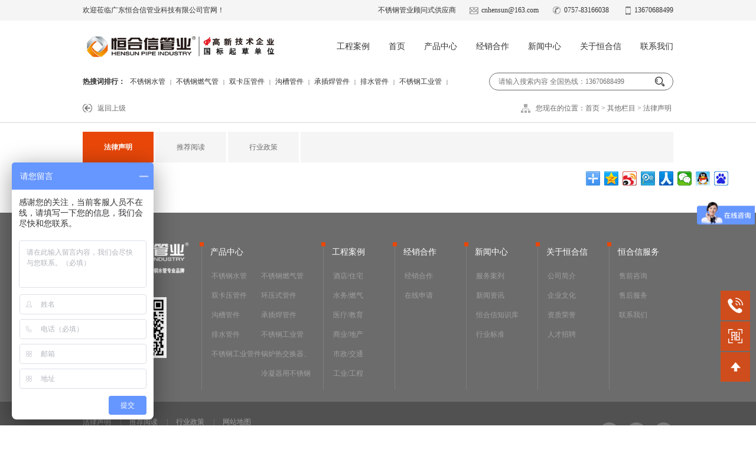

--- FILE ---
content_type: text/html; charset=utf-8
request_url: http://www.cn-hensun.net/Legal-Notices/40.html
body_size: 6812
content:


<!DOCTYPE html>

<html xmlns="http://www.w3.org/1999/xhtml">

<head id="ctl00_ctl00_Head1"><title>
	不锈钢水管,不锈钢工业管,不锈钢厂家,304不锈钢水管,304不锈钢工业管,广东恒合信管业科技有限公司
</title><meta http-equiv="Content-Type" content="text/html; charset=UTF-8" /><meta name="renderer" content="webkit" /><meta name="force-rendering" content="webkit" /><meta http-equiv="X-UA-Compatible" content="IE=Edge, chrome=1" /><link href="/index/incss/overall.css" rel="stylesheet" type="text/css" />
    <script src="/index/injs/uaredirect.js" type="text/JavaScript"></script>
    <script type="text/javascript">uaredirect("/mobile/Legal-Notices/40.html");</script>
    <script src="/index/injs/jquery-1.8.3.min.js" type="text/javascript"></script>
    
<link href="/index/incss/quote.css" rel="stylesheet" type="text/css" />

<link href="/index/incss/userpage.css" rel="stylesheet" type="text/css" />

<link rel="shortcut icon" href="/favicon.ico" /><meta name="keywords" content="不锈钢水管,不锈钢工业管,不锈钢厂家,304不锈钢水管,304不锈钢工业管" /><meta name="Description" content="恒合信管业是国内专注于不锈钢水管领域的专业顾问及产品供应商，具备强大的不锈钢水管相关专业咨询服务及产品供应能力，主要产品为不锈钢水管及卡压式管件、沟槽管件、承插焊管件、排水管件等研发、生产及销售。总部设于广东省佛山市，于顺德、南海、高明三地设有工厂及配送中心，拥有管道生产线、管件相关生产配套设备60多台套，具备在线内整平及固溶退火技术" /></head>
<body oncontextmenu="return false" ondragstart="return false" onselectstart ="return false" onselect="document.selection.empty()" oncopy="document.selection.empty()" onbeforecopy="return false" onmouseup="document.selection.empty()">
    
<div class="headTop">
    <div class="headTd">
        <div class="wrap">
            <div class="flt">欢迎莅临广东恒合信管业科技有限公司官网！</div>
            <div class="headTdCt frt">
                <span>不锈钢管业顾问式供应商</span>
                <span class="headTdIco">cnhensun@163.com</span>
                <span class="headTdIco headTdIco2">0757-83166038</span>
                <span class="headTdIco headTdIco3">13670688499</span>
            </div>
        </div>
    </div>
    <div class="headLogo wrap">
        <a class="headLogoLink" href="/index.html" title="不锈钢水管,不锈钢工业管,不锈钢厂家,304不锈钢水管,304不锈钢工业管,广东恒合信管业科技有限公司"><img src="/index/images/public/20241010092252.jpg" alt="不锈钢水管,不锈钢工业管,不锈钢厂家,304不锈钢水管,304不锈钢工业管,广东恒合信管业科技有限公司" title="不锈钢水管,不锈钢工业管,不锈钢厂家,304不锈钢水管,304不锈钢工业管,广东恒合信管业科技有限公司" /></a>
        <div class="headMenu"><ul class="ulMenu"><li class="menuList"><a id="menuA3" class="menuFir" href="/Case/3.html" title="工程案例" target="_self">工程案例</a>
<div class="menuSonMenu"><ul><li><a href="/Case/20.html" title="酒店/住宅" target="_self"><span><img class="smove" src="/index/images/public/iCaseIco2.png" /></span>酒店/住宅</a></li>
<li><a href="/Case/19.html" title="水务/燃气" target="_self"><span><img class="smove" src="/index/images/public/iCaseIco1.png" /></span>水务/燃气</a></li>
<li><a href="/Case/21.html" title="医疗/教育" target="_self"><span><img class="smove" src="/index/images/public/iCaseIco3.png" /></span>医疗/教育</a></li>
<li><a href="/Case/22.html" title="商业/地产" target="_self"><span><img class="smove" src="/index/images/public/iCaseIco4.png" /></span>商业/地产</a></li>
<li><a href="/Case/23.html" title="市政/交通" target="_self"><span><img class="smove" src="/index/images/public/iCaseIco5.png" /></span>市政/交通</a></li>
<li><a href="/Case/24.html" title="工业/工程" target="_self"><span><img class="smove" src="/index/images/public/iCaseIco6.png" /></span>工业/工程</a></li>
</ul></div></li><li class="menuList"><a id="menuA1" class="menuFir" href="/index.html" title="首页" target="_self">首页</a>
</li><li class="menuList"><a id="menuA2" class="menuFir" href="/Product/2.html" title="产品中心" target="_self">产品中心</a>
<div class="menuSonMenu"><ul><li><a href="/Product/9.html" title="不锈钢水管" target="_self"><span><img class="smove" src="/index/images/public/iProIco1.png" /></span>不锈钢水管</a></li>
<li><a href="/Product/52.html" title="不锈钢燃气管" target="_self"><span><img class="smove" src="/index/images/public/20241008151659.png" /></span>不锈钢燃气管</a></li>
<li><a href="/Product/11.html" title="双卡压管件" target="_self"><span><img class="smove" src="/index/images/public/iProIco3.png" /></span>双卡压管件</a></li>
<li><a href="/Product/53.html" title="环压式管件" target="_self"><span><img class="smove" src="/index/images/public/20241014172959.png" /></span>环压式管件</a></li>
<li><a href="/Product/12.html" title="沟槽管件" target="_self"><span><img class="smove" src="/index/images/public/iProIco4.png" /></span>沟槽管件</a></li>
<li><a href="/Product/13.html" title="承插焊管件" target="_self"><span><img class="smove" src="/index/images/public/iProIco5.png" /></span>承插焊管件</a></li>
<li><a href="/Product/14.html" title="排水管件" target="_self"><span><img class="smove" src="/index/images/public/iProIco6.png" /></span>排水管件</a></li>
<li><a href="/piclist/48.html" title="不锈钢工业管" target="_self"><span><img class="smove" src="/index/images/public/20200312144645.png" /></span>不锈钢工业管</a></li>
<li><a href="/piclist/49.html" title="不锈钢工业管件" target="_self"><span><img class="smove" src="/index/images/public/iProIco4.png" /></span>不锈钢工业管件</a></li>
<li><a href="/piclist/51.html" title="锅炉热交换器、冷凝器用不锈钢管" target="_self"><span><img class="smove" src="/index/images/public/20200312144645.png" /></span>锅炉热交换器、冷凝器用不锈钢管</a></li>
</ul></div></li><li class="menuList"><a id="menuA4" class="menuFir" href="/Cooperation/25.html" title="经销合作" target="_self">经销合作</a>
<div class="menuSonMenu"><ul><li><a href="/Cooperation/25.html" title="经销合作" target="_self"><span><img class="smove" src="/index/images/public/20190306101803.png" /></span>经销合作</a></li>
<li><a href="/Online-Application/26.html" title="在线申请" target="_self"><span><img class="smove" src="/index/images/public/20190306101818.png" /></span>在线申请</a></li>
</ul></div></li><li class="menuList"><a id="menuA5" class="menuFir" href="/News/27.html" title="新闻中心" target="_self">新闻中心</a>
<div class="menuSonMenu"><ul><li><a href="/Service-Case/46.html" title="服务案列" target="_self"><span><img class="smove" src="/index/images/public/20190311114813.png" /></span>服务案列</a></li>
<li><a href="/News/27.html" title="新闻资讯" target="_self"><span><img class="smove" src="/index/images/public/20190311114813.png" /></span>新闻资讯</a></li>
<li><a href="/Knowledge-Base/28.html" title="恒合信知识库" target="_self"><span><img class="smove" src="/index/images/public/20190311114822.png" /></span>恒合信知识库</a></li>
<li><a href="/Industry-Policy/29.html" title="行业标准" target="_self"><span><img class="smove" src="/index/images/public/20190311114833.png" /></span>行业标准</a></li>
</ul></div></li><li class="menuList"><a id="menuA6" class="menuFir" href="/About-us/30.html" title="关于恒合信" target="_self">关于恒合信</a>
<div class="menuSonMenu"><ul><li><a href="/About-us/30.html" title="公司简介" target="_self"><span><img class="smove" src="/index/images/public/20190306101831.png" /></span>公司简介</a></li>
<li><a href="/Company-Culture/31.html" title="企业文化" target="_self"><span><img class="smove" src="/index/images/public/20190306101842.png" /></span>企业文化</a></li>
<li><a href="/Honor/32.html" title="资质荣誉" target="_self"><span><img class="smove" src="/index/images/public/20190306101859.png" /></span>资质荣誉</a></li>
<li><a href="/Recruitment/35.html" title="人才招聘" target="_self"><span><img class="smove" src="/index/images/public/20190306102007.png" /></span>人才招聘</a></li>
</ul></div></li><li class="menuList"><a id="menuA8" class="menuFir" href="/Contact-us/38.html" title="联系我们" target="_self">联系我们</a>
</li></ul></div>
    </div>
</div>


<div class="sonSearch">
<div class="Search">
    <div class="wrap">
        <div class="SearKey"><strong>热搜词排行：</strong><a href="http://www.cn-hensun.net/Product/9.html" title="不锈钢水管" target="_blank">不锈钢水管</a>|<a href="http://www.cn-hensun.net/Product/52.html" title="不锈钢燃气管" target="_blank">不锈钢燃气管</a>|<a href="http://www.cn-hensun.net/Product/11.html" title="双卡压管件" target="_blank">双卡压管件</a>|<a href="http://www.cn-hensun.net/Product/12.html" title="沟槽管件" target="_blank">沟槽管件</a>|<a href="http://www.cn-hensun.net/Product/13.html" title="承插焊管件" target="_blank">承插焊管件</a>|<a href="http://www.cn-hensun.net/Product/14.html" title="排水管件" target="_blank">排水管件</a>|<a href="http://www.cn-hensun.net/piclist/48.html" title="不锈钢工业管" target="_blank">不锈钢工业管</a>|<a href="http://www.cn-hensun.net/piclist/49.html" title="不锈钢工业管件" target="_blank">不锈钢工业管件</a></div>
        <div class="SearCt"><input type="text" id="TextBoxSearch" class="tb_sear" placeholder="请输入搜索内容 全国热线：13670688499" /><input id="bt_sear" type="button" class="btn_sear" /></div>
    </div>
</div></div>
<div class="sonLoca">
    <div class="wrap">
        <a class="sonBack" href="javascript:history.go(-1)">返回上级</a>
        <div class="locatit"><span>您现在的位置：</span><a href="/index.html">首页</a> &gt; <a title="其他栏目" alt="其他栏目" href="/userpage/39.html">其他栏目</a>
 &gt; <a title="法律声明" alt="法律声明" href="/Legal-Notices/40.html">法律声明</a>
</div>
    </div>
</div>
<div class="sonMain">
    <form name="aspnetForm" method="post" action=" " id="aspnetForm">
<input type="hidden" name="__VIEWSTATE" id="__VIEWSTATE" value="/wEPDwULLTE1MDQ3MzE0MzYPZBYCZg9kFgJmD2QWBGYPZBYCAgYPFQEdL21vYmlsZS9MZWdhbC1Ob3RpY2VzLzQwLmh0bWxkAgEPZBYCAgEPZBYCAgEPZBYCAgEPDxYCHgdWaXNpYmxlaGRkZJNMSbkGcvCuiZPUl3CZd1EQ2cXsBuey0ZDqT27orpSq" />

<input type="hidden" name="__VIEWSTATEGENERATOR" id="__VIEWSTATEGENERATOR" value="DCE981B9" />
        

<div class="sonNav wrap">
    <ul>
        <li><a href="/Legal-Notices/40.html" target="_self" title="法律声明" id="nlink40">法律声明</a></li><li><a href="/Recommended/41.html" target="_self" title="推荐阅读" id="nlink41">推荐阅读</a></li><li><a href="/Industry-Policy/29.html" target="_self" title="行业政策" id="nlink42">行业政策</a></li>
    </ul>
</div>
<!-- Baidu Button BEGIN -->
<div class="div_fenxiang">
<div class="bdsharebuttonbox"><a href="#" class="bds_more" data-cmd="more"></a><a href="#" class="bds_qzone" data-cmd="qzone" title="分享到QQ空间"></a><a href="#" class="bds_tsina" data-cmd="tsina" title="分享到新浪微博"></a><a href="#" class="bds_tqq" data-cmd="tqq" title="分享到腾讯微博"></a><a href="#" class="bds_renren" data-cmd="renren" title="分享到人人网"></a><a href="#" class="bds_weixin" data-cmd="weixin" title="分享到微信"></a><a href="#" class="bds_sqq" data-cmd="sqq" title="分享到QQ好友"></a><a href="#" class="bds_bdhome" data-cmd="bdhome" title="分享到百度新首页"></a></div>
<script>    window._bd_share_config = { "common": { "bdSnsKey": {}, "bdText": "", "bdMini": "2", "bdMiniList": false, "bdPic": "", "bdStyle": "0", "bdSize": "24" }, "share": {}, "selectShare": { "bdContainerClass": null, "bdSelectMiniList": ["qzone", "tsina", "tqq", "renren", "weixin", "sqq", "bdhome"]} }; with (document) 0[(getElementsByTagName('head')[0] || body).appendChild(createElement('script')).src = 'http://bdimg.share.baidu.com/static/api/js/share.js?v=89860593.js?cdnversion=' + ~(-new Date() / 36e5)];</script>
</div>
<!-- Baidu Button END -->


<div class="div_user"></div>


    </form>
   
    <script type="text/javascript">
        var hpid = "39";
    </script>
    <script src="/index/injs/son_menu.js" type="text/javascript"></script>
</div>

    
<div class="Cust">
    <div class="CustTel CustList">
        <dl class="CustCt somve">
            <dt>联系我们</dt>
            <dd>
                <span>0757-83166038</span>
                <span>13670688499</span>
                <span>cnhensun@163.com</span>
            </dd>
        </dl>
    </div>
    <div class="CustCode CustList">
        <div class="CustCt somve"><img src="/index/images/public/20190228135152.png" /></div>
    </div>
    <div class="CustToTop CustList"></div>
</div>
<div class="footer">
    <div class="wrap">
        <div class="footMenu">
            <div class="footLogo">
                <a href="/index.html"><img src="/index/images/public/20210517170718.png" /></a>
                <span><img src="/index/images/public/20190228135152.png" />微信公众号</span>
            </div>
            <dl class="dMenu dMenuPro flt"><dt><a href="/Product/2.html" title="产品中心" target="_self">产品中心</a></dt>
<dd>
<a class="smove" href="/Product/9.html" title="不锈钢水管" target="_self">不锈钢水管</a>
<a class="smove" href="/Product/52.html" title="不锈钢燃气管" target="_self">不锈钢燃气管</a>
<a class="smove" href="/Product/11.html" title="双卡压管件" target="_self">双卡压管件</a>
<a class="smove" href="/Product/53.html" title="环压式管件" target="_self">环压式管件</a>
<a class="smove" href="/Product/12.html" title="沟槽管件" target="_self">沟槽管件</a>
<a class="smove" href="/Product/13.html" title="承插焊管件" target="_self">承插焊管件</a>
<a class="smove" href="/Product/14.html" title="排水管件" target="_self">排水管件</a>
<a class="smove" href="/piclist/48.html" title="不锈钢工业管" target="_self">不锈钢工业管</a>
<a class="smove" href="/piclist/49.html" title="不锈钢工业管件" target="_self">不锈钢工业管件</a>
<a class="smove" href="/piclist/51.html" title="锅炉热交换器、冷凝器用不锈钢管" target="_self">锅炉热交换器、冷凝器用不锈钢管</a>
</dd>
</dl>
            <dl class="dMenu flt"><dt><a href="/Case/3.html" title="工程案例" target="_self">工程案例</a></dt>
<dd>
<a class="smove" href="/Case/20.html" title="酒店/住宅" target="_self">酒店/住宅</a>
<a class="smove" href="/Case/19.html" title="水务/燃气" target="_self">水务/燃气</a>
<a class="smove" href="/Case/21.html" title="医疗/教育" target="_self">医疗/教育</a>
<a class="smove" href="/Case/22.html" title="商业/地产" target="_self">商业/地产</a>
<a class="smove" href="/Case/23.html" title="市政/交通" target="_self">市政/交通</a>
<a class="smove" href="/Case/24.html" title="工业/工程" target="_self">工业/工程</a>
</dd>
</dl>
            <dl class="dMenu flt"><dt><a href="/Cooperation/25.html" title="经销合作" target="_self">经销合作</a></dt>
<dd>
<a class="smove" href="/Cooperation/25.html" title="经销合作" target="_self">经销合作</a>
<a class="smove" href="/Online-Application/26.html" title="在线申请" target="_self">在线申请</a>
</dd>
</dl>
            <dl class="dMenu flt"><dt><a href="/News/27.html" title="新闻中心" target="_self">新闻中心</a></dt>
<dd>
<a class="smove" href="/Service-Case/46.html" title="服务案列" target="_self">服务案列</a>
<a class="smove" href="/News/27.html" title="新闻资讯" target="_self">新闻资讯</a>
<a class="smove" href="/Knowledge-Base/28.html" title="恒合信知识库" target="_self">恒合信知识库</a>
<a class="smove" href="/Industry-Policy/29.html" title="行业标准" target="_self">行业标准</a>
</dd>
</dl>
            <dl class="dMenu flt"><dt><a href="/About-us/30.html" title="关于恒合信" target="_self">关于恒合信</a></dt>
<dd>
<a class="smove" href="/About-us/30.html" title="公司简介" target="_self">公司简介</a>
<a class="smove" href="/Company-Culture/31.html" title="企业文化" target="_self">企业文化</a>
<a class="smove" href="/Honor/32.html" title="资质荣誉" target="_self">资质荣誉</a>
<a class="smove" href="/Recruitment/35.html" title="人才招聘" target="_self">人才招聘</a>
</dd>
</dl>
            <dl class="dMenu flt"><dt><a href="/Service/7.html" title="恒合信服务" target="_self">恒合信服务</a></dt>
<dd>
<a class="smove" href="/Service/36.html" title="售前咨询" target="_self">售前咨询</a>
<a class="smove" href="/Service/37.html" title="售后服务" target="_self">售后服务</a>
<a class="smove" href="/Contact-us/38.html" title="联系我们" target="_self">联系我们</a>
</dd>
</dl>
        </div>
    </div>
    <div class="footCopy">
        <div class="wrap">
            <div class="flt">
                <div class="footCopyMenu"><a href="/Legal-Notices/40.html" title="法律声明" target="_self">法律声明</a><i></i><a href="/Recommended/41.html" title="推荐阅读" target="_self">推荐阅读</a><i></i><a href="/Industry-Policy/29.html" title="行业政策" target="_self">行业政策</a><i></i><a href="/webmap.html" title="网站地图">网站地图</a>
<div class="footCode">
<!--自动推送-->
<script>
(function(){
    var bp = document.createElement('script');
    var curProtocol = window.location.protocol.split(':')[0];
    if (curProtocol === 'https') {
        bp.src = 'https://zz.bdstatic.com/linksubmit/push.js';
    }
    else {
        bp.src = 'http://push.zhanzhang.baidu.com/push.js';
    }
    var s = document.getElementsByTagName("script")[0];
    s.parentNode.insertBefore(bp, s);
})();
</script>
<!--自动推送-->
<!--CNZZ-->
<script type="text/javascript">var cnzz_protocol = (("https:" == document.location.protocol) ? "https://" : "http://");document.write(unescape("%3Cspan id='cnzz_stat_icon_1276566125'%3E%3C/span%3E%3Cscript src='" + cnzz_protocol + "s5.cnzz.com/stat.php%3Fid%3D1276566125%26show%3Dpic' type='text/javascript'%3E%3C/script%3E"));</script>
<!--CNZZ-->
<!--百度商桥-->
<script> var _hmt = _hmt || []; (function() { var hm = document.createElement("script"); hm.src = "https://hm.baidu.com/hm.js?d481e184a22953335826e2b1d8c51eb9"; var s = document.getElementsByTagName("script")[0]; s.parentNode.insertBefore(hm, s); })(); </script>
<!--百度商桥-->
</div></div>
                <div class="footCopyRight">Copyright @2019&nbsp;&nbsp;广东恒合信管业科技有限公司&nbsp;&nbsp; 版权所有&nbsp;&nbsp;<a href="http://beian.miit.gov.cn/" target="_blank">备案号：粤ICP备19009713号-4</a></div>
            </div>
            <div class="footCopyLink frt">
                <a><img src="/index/images/style/footIco1.jpg" /></a>
                <a><img src="/index/images/style/footIco2.jpg" /></a>
                <a><img src="/index/images/style/footIco3.jpg" /></a>
            </div>
        </div>
    </div>
</div>

  
    <script type="text/javascript">
        var topid = "39";
        var cln = "cn";
        var id = "40";
    </script>
    <script src="/index/injs/MasterPage.js" type="text/javascript" charset="gb2312" ></script>
</body>
</html>


--- FILE ---
content_type: text/css
request_url: http://www.cn-hensun.net/index/incss/overall.css
body_size: 4628
content:
@charset "gb2312";
*{ margin:0; padding:0;}
body{ width:100%; font-size:14px;}
div{ font:normal normal normal 14px/28px \5FAE\8F6F\96C5\9ED1; text-align:left; color:#333;}
a{ text-decoration:none; font-size:14px;}
a:link,a:visited{ color:#333;}
a:hover{ color:#e94709;}
a img{ border:0;}
ul li{ list-style:none;}
a{ outline:none; star:expression(this.onFocus=this.blur()); cursor:pointer;}
img,object{ -ms-interpolation-mode:bicubic; border:none; height:auto; width:auto; max-width:100%; vertical-align:middle;}
input,select,textarea{ outline:0; -webkit-font-smoothing:none; -webkit-font-smoothing:antialiased; font-family:\5FAE\8F6F\96C5\9ED1; font-size:14px;}
.clear{ clear:both; font-size:0;}
.wrap{ max-width:1200px; margin:0 auto;}
.trans{ transition-duration:1s; -ms-transition-duration:1s; -moz-transition-duration:1s; -webkit-transition-duration:1s;}/* 图片放大 */
.trans:hover{ transform:scale(1.05) scale(1.05); -moz-transform:scale(1.05) scale(1.05); -ms-transform:scale(1.05) scale(1.05); -o-transform:scale(1.05) scale(1.05); -webkit-transform:scale(1.05) scale(1.05);}
.rotate{ transition-duration:0.5s; -ms-transition-duration:0.5s; -moz-transition-duration:0.5s; -webkit-transition-duration:0.5s;}/* 360度旋转 */
.rotate:hover{ transform:rotate(360deg); -moz-transform:rotate(360deg); -ms-transform:rotate(360deg); -o-transform:rotate(360deg); -webkit-transform:rotate(360deg);}
.shadow{ box-shadow:0 1px 5px -2px #1d1d1d; -moz-box-shadow:0 1px 5px -2px #1d1d1d; -ms-box-shadow:0 1px 5px -2px #1d1d1d; -o-box-shadow:0 1px 5px -2px #1d1d1d; -webkit-box-shadow:0 1px 5px -2px #1d1d1d;}
.smove,.headMenu a,.sonnav a{ -moz-transition:all 0.8s cubic-bezier(.19,1,.22,1); -o-transition:all 0.8s cubic-bezier(.19,1,.22,1); -webkit-transition:all 0.8s cubic-bezier(.19,1,.22,1); transition:all 0.8s cubic-bezier(.19,1,.22,1);}
.middle{ display:flex; display:-webkit-flex; display:-ms-flex; display:-moz-flex; display:-o-flex; align-items:center; -webkit-align-items:center; -ms-align-items:center; -moz-align-items:center; -o-align-items:center;}
.hid{ overflow:hidden;}
.flt{ float:left; overflow:hidden;}
.frt{ float:right; overflow:hidden;}
.buttonstyle{ border:solid 1px #fc5414; background:#e94709; color:#fff; text-align:center; line-height:28px; padding:4px 20px; cursor:pointer; display:inline-block; text-indent:0; font-size:16px; border-radius:8px; -webkit-border-radius:8px; -ms-border-radius:8px; -moz-border-radius:8px; -o-border-radius:8px;}
.buttonstyle:hover{ background:#c53802; color:#fff;}

.headTopFixed{ width:100%; position:fixed; left:0; top:0; z-index:9999; background:#fff; box-shadow:0 -5px 10px 5px #333;}
.headTopFixed .menuSonMenu{ box-shadow:0 7px 10px -5px #333;}
.headTd{ height:35px; line-height:34px; background:#f5f5f5;}
.headTd div{ line-height:inherit;}
.headTd .headTdCt{ text-align:right;}
.headTd .headTdCt span{ display:inline-block; margin-left:35px; line-height:inherit;}
.headTd .headTdCt .headTdIco{ background-image:url(/index/images/style/headTdIco.png); background-repeat:no-repeat; background-position:left top; padding-left:20px;}
.headTd .headTdCt .headTdIco2{ background-position:left -35px;}
.headTd .headTdCt .headTdIco3{ background-position:left -70px;}
.headLogo{ height:68px; padding-top:20px;}
.headLogoLink{ float:left; height:48px;}
.headMenu{ height:68px; float:right;}
.headMenu .ulMenu{ height:68px;}
.headMenu .ulMenu .menuList{ height:100%; text-align:center; float:left; display:inline-block; margin-left:42px;}
.headMenu .ulMenu .menuList .menuFir{ height:68px; overflow:hidden; line-height:48px; display:block; font-size:16px; position:relative;}
.headMenu .ulMenu .menuList .menuFir:after{ content:""; position:absolute; left:0; bottom:0; width:0; height:3px; background:#e94709; -moz-transition:all 0.8s cubic-bezier(.19,1,.22,1); -o-transition:all 0.8s cubic-bezier(.19,1,.22,1); -webkit-transition:all 0.8s cubic-bezier(.19,1,.22,1); transition:all 0.8s cubic-bezier(.19,1,.22,1);}
.headMenu .ulMenu .menuList a.menuLink, .headMenu .ulMenu .menuList .menuFir:hover{ color:#e94709;}
.headMenu .ulMenu .menuList .menuFir:hover:after, .headMenu .ulMenu .menuList a.menuLink:after{ width:100%;}
.headMenu .menuSonMenu{ width:100%; position:absolute; left:0; overflow:hidden; text-align:left; z-index:9999; /*opacity:0.85; filter:alpha(opacity=85);*/ display:none;}
.headMenu .menuSonMenu ul{ width:100%; background:#fff; text-align:center; padding-top:10px;}
.headMenu .menuSonMenu ul li{ overflow:hidden; display:inline-block; text-align:center;}
.headMenu .menuSonMenu ul li a{ display:block; font-size:16px; padding:0 25px;}
.headMenu .menuSonMenu ul li a span{ height:70px; display:block; overflow:hidden;}
.headMenu .menuSonMenu ul li a span img{ margin-top:-70px;}
.headMenu .menuSonMenu ul li a:hover span img{ margin-top:0;}

.Search{ height:30px; padding:10px 0; overflow:hidden; box-shadow:0 0 10px -8px #333;
         background:linear-gradient(to bottom, #fff 0%,#f5f5f5 50%,#e7e7e7 100%); 
         background:-o-linear-gradient(to bottom, #fff 0%,#f5f5f5 50%,#e7e7e7 100%); 
         background:-moz-linear-gradient(to bottom, #fff 0%,#f5f5f5 50%,#e7e7e7 100%); 
         background:-webkit-linear-gradient(to bottom, #fff 0%,#f5f5f5 50%,#e7e7e7 100%); 
         background:-ms-linear-gradient(to bottom, #fff 0%,#f5f5f5 50%,#e7e7e7 100%);}
.Search .SearKey{ width:835px; height:30px; line-height:30px; float:left; font-size:10px;}
.Search .SearKey strong{ font-size:14px;}
.Search .SearKey a{ padding:0 12px; font-size:14px;}
.Search .SearCt{ height:28px; border:solid 1px #696a6a; border-radius:50px; float:right; overflow:hidden;}
.Search .SearCt .tb_sear{ width:280px; padding:0 10px 0 15px; height:28px; line-height:28px; background:none; float:left; border:0;}
.Search .SearCt .btn_sear{ border:0; color:#fff; background:url(/index/images/style/ss_bot2.png) no-repeat center center; float:right; height:28px; width:45px; display:inline-block; cursor:pointer;}

.footer{ overflow:hidden; background:#6c6c6c; margin-top:30px; padding-top:50px;}
.footLogo{ width:220px; float:left; text-align:center;}
.footLogo a, .footLogo a img{ width:100%; overflow:hidden; display:block;}
.footLogo span{ display:block; text-align:center; color:#c2c2c2; font-size:12px; margin-top:40px;}
.footLogo span img{ display:block; margin:0 auto;}
.footMenu{ overflow:hidden; padding-bottom:20px;}
.footMenu .dMenu{ width:100px; height:250px; position:relative; padding-left:25px; margin-left:21px;}
.footMenu .dMenu:after{ content:""; position:absolute; left:3px; top:0; background:#7d7d7d; width:1px; height:100%; z-index:1;}
.footMenu .dMenu:before{ content:""; position:absolute; left:0; top:0; background:#e94709; width:7px; height:7px; z-index:2;}
.footMenu .dMenu dt{ margin-top:3px;}
.footMenu .dMenu dt a{ font-size:16px; color:#fff;}
.footMenu .dMenu dd{ margin-top:10px; padding-left:2px;}
.footMenu .dMenu dd a{ width:100%; font-size:12px; line-height:33px; display:block; color:#9fa0a0;}
.footMenu .dMenu dd a:hover{ text-indent:5px;}
.footMenu .dMenuPro{ width:200px;}
.footMenu .dMenuPro dd a{ width:50%; float:left;}
.footLink{ border-top:solid 1px #7d7d7d; margin-top:40px; padding:20px 0 0;}
.footLink b{ font-size:16px;}
.footLink a{ padding:0 10px; color:#9fa0a0; display:inline-block;}
.footCopy{ background:#515151; overflow:hidden; padding:20px 0;}
.footCode{ display:inline-block; margin-left:15px;}
.footCopyMenu a, .footCopyRight, .footCopyRight a{ color:#9fa0a0;}
.footCopyMenu i{ display:inline-block; width:2px; border-right:1px dotted #7c7c7c; height:10px; margin:0 14px; vertical-align:middle;}
.footCopyLink{ margin-top:15px;}
.footCopyLink a{ display:inline-block; margin-left:10px;}

.iTitle{ text-align:center; font-size:16px; margin-top:60px;}
.iTitle b{ display:block; font-size:30px; line-height:40px;}
.imgCen{ width:100%; overflow:hidden; position:relative;}
.imgCenBox{ position:relative; left:50%; clear:left; float:left; text-align:center;}
.imgCenBox img{ display:block; float:left; position:relative; right:50%; width:auto; max-width:inherit;}
.iMsgBox{ overflow:hidden; margin-top:40px;}
.iMsgPic, .iMsgCt{ width:600px; height:500px; overflow:hidden; background:#f5f5f5;}
.iMsgPic img{ width:100%; height:100%;}
.iMsgCt .iMsgTit{ width:420px; height:122px; border:solid 1px #ccc; margin:67px auto 0; text-align:center; position:relative;}
.iMsgCt .iMsgTit b{ color:#8b8989; font-size:25px; background:#f5f5f5; padding:0 10px; display:inline-block; position:absolute; left:57px; top:-15px;}
.iMsgCt .iMsgTit p{ width:235px; height:66px; background:url(/index/images/style/iMsgIco.png) no-repeat left center; margin:35px auto 0; padding-left:80px; color:#e94709; overflow:hidden; line-height:28px;}
.iMsgCt .iMsgTit p strong{ font-size:33px; font-weight:normal; display:block; margin:5px 0 2px;}
.iMsgCt .iMsgTit p span{ display:block; position:relative;}
.iMsgCt .iMsgTit p span:after{ content:""; position:absolute; width:100%; height:1px; background:#e94709; position:absolute; left:0; top:14px;}
.iMsgCt .iMsgTit p span i{ font-size:22px; font-style:normal; background:#f5f5f5; padding:0 10px; position:relative; z-index:1;}
.iMsg{ margin-top:30px;}
.iMsg .iMsgList{ width:468px; margin:0 auto 10px; overflow:hidden;}
.iMsg .iMsgList p{ width:211px; float:left; padding-left:23px; height:38px; background-image:url(/index/images/style/iMsgIco2.png); background-repeat:no-repeat; background-position:left top;}
.iMsg .iMsgList .iMsgMail{ background-position:left -37px;}
.iMsg .iMsgList .iMsgTel{ background-position:left -111px;}
.iMsg .iMsgList .iMsgAdd{ background-position:2px -148px;}
.iMsg .iMsgList p span{ width:23px; height:37px; line-height:37px; display:inline-block; color:#e94709; font-size:15px; text-indent:5px;}
.iMsg .iMsgList .inptn{ width:166px; height:35px; background:#fff; border:solid 1px #eee; padding:0 10px;}
.iMsg .iMsgList .errorClass{ border-color:#e94709;}
.iMsg .iMsgList .iMsgListCont span{ width:23px; height:37px; display:inline-block; background:url(/index/images/style/iMsgIco2.png) no-repeat left -74px; float:left;}
.iMsg .iMsgList .iMsgListCont .inptn{ width:400px; height:75px; line-height:25px; padding:5px 10px;}
.iMsg .iMsgBtn{ width:422px; margin:0 auto; padding-top:5px;}
.iMsg .iMsgBtn .buttonstyle{ padding:2px 15px; border-radius:0;}

#newkefu_right{ position:absolute; height:auto; overflow:hidden; top:80px; right:0; z-index:99999;}
.newkefu{ border:solid 0 #ccc; background:none transparent scroll repeat 0% 0%;}
.kefu{ position:fixed; text-align:center; width:176px; overflow:hidden; top:80px; right:3px;}
.newkefu_bar{ cursor:pointer;}
.newkefu_group{ text-align:center; width:140px; float:right; height:auto; overflow:hidden;}
.newkefu_group .shouqian_mid{ background:url(/index/images/style/kefu-middle.png) repeat-y; height:auto; overflow:hidden;}
.newkefu_group .shouqian_mid .shouqian_top{ width:100%; background:url(/index/images/style/kefu-top.png) no-repeat; overflow:hidden;}
.newkefu_group .shouqian_mid .midli_ul{ width:100%; margin:4px auto 0; overflow:hidden;}
.newkefu_group .shouqian_mid .midli_ul li{ width:100%; line-height:24px; text-align:center; overflow:hidden;}
.newkefu_group .shouqian_mid .midli_ul li a{ display:block;}
.newkefu_group .shouqian_mid .midli_ul li img{ vertical-align:bottom;}
.newkefu_group .shouqian_mid .midli_ul .midli_tt{ height:24px; line-height:23px; color:#fff; font-size:15px; text-shadow:1px 2px 2px #444; background:url(/index/images/style/kefu-midtop.png) no-repeat; margin-bottom:12px; font-family:\5FAE\8F6F\96C5\9ED1;}
.newkefu_group .shouqian_mid .midli_ul .midli_ct{ margin-bottom:10px;}
.newkefu_group .shouqian_mid .midli_ul .midli_ct .kefu_wechat{ width:117px; margin:2px auto 0;}
.newkefu_group .bottom{ height:7px; background:url(/index/images/style/kefu-bottom.png) no-repeat;}
#map{ margin:10px auto; border:solid 1px #cccccc; padding-bottom:10px; width:98%; overflow:hidden;}
#map ul{ padding:0 0 0 26px; margin:0; text-align:left; clear:both;}
#map ul li{ list-style:none; margin:0; padding-top:0 !important; clear:both; text-align:left;}
#map ul li span{ color:#fff; display:block; overflow:hidden; height:22px; line-height:22px;float:left;margin:5px 0 0; text-align:center;}
#map ul li span.spn_id{ width:25px;}
#map ul li span.spn_nm{ width:125px !important;}
#map ul li a{ color:#fff; display:block; width:110px; overflow:hidden; height:16px; line-height:16px;float:left; margin:5px 0 0; text-align:left; padding-left:15px;}
#map .ul_0{ padding:0;}
#map .ul_0 li a,.ul_0 li span{ background:#505050;}
#map .ul_1 li ul{ float:left;}
#map .ul_1 li a,.ul_1 .li1 span a{ background:url(/index/images/style/li_bg1.gif) no-repeat left center;  font-weight:bold; font-size:13px; color:#000;}
#map .ul_2 li a,.ul_2 .li2 span a{ background:url(/index/images/style/li_bg2.gif) no-repeat left center;  font-weight:normal; font-size:12px; color:#444;}
#map .ul_3 li a,.ul_3 .li3 span a{ background:url(/index/images/style/li_bg2.gif) no-repeat left center;  font-weight:normal; font-size:12px; color:#444;}
#fudong_ads{ position:absolute; overflow:hidden; z-index:99999;}
#fudong_ads div{ overflow:hidden;}
#fudong_ads #ads_close{ cursor:pointer; display:block; width:40px; height:18px; float:right;}
.bdshare-slide-button-box{ z-index:10;}
.Cust{ position:fixed; bottom:10%; right:10px; z-index:111;}
.Cust .CustList{ width:50px; height:50px; margin-bottom:2px; position:relative; background-color:rgba(233,71,9,0.8); background-image:url(/index/images/style/custIco.png); background-repeat:no-repeat; cursor:pointer; -moz-transition:all 0.8s cubic-bezier(.19,1,.22,1); -o-transition:all 0.8s cubic-bezier(.19,1,.22,1); -webkit-transition:all 0.8s cubic-bezier(.19,1,.22,1); transition:all 0.8s cubic-bezier(.19,1,.22,1);}
.Cust .CustList:hover{ background-color:rgba(233,71,9,1);}
.Cust .CustCt{ width:165px; padding:5px; box-sizing:border-box; border:solid 1px #e94709; background:#fff; position:absolute; right:60px; top:0; display:none;}
.Cust .CustCt:after{ content: ""; position:absolute; top:20px; right:-7px; width:0; height:0; border-top:6px solid transparent; border-left:6px solid #e94709; border-bottom:6px solid transparent;}
.Cust .CustCt img{ width:100%;}
.Cust .CustTel{ background-position:left top;}
.Cust .CustCode{ background-position:left -50px;}
.Cust .CustToTop{ background-position:left -100px;}
.CustTel .CustCt{ padding:0;}
.CustTel .CustCt dt{ background:#e94709; text-align:center; color:#fff; font-size:16px; line-height:50px;}
.CustTel .CustCt dd{ padding:8px; padding-bottom:0;}
.CustTel .CustCt dd span{ background:#efefef; display:block; text-align:center; margin-bottom:8px; line-height:32px; border-radius:5px;}

@media screen and (max-width:1440px){
body, div, a{ font-size:12px;}
.wrap{ max-width:1000px;}
.headTd .headTdCt span{ margin-left:20px;}
.headLogoLink{ width:330px; margin-top:6px;}
.headMenu .ulMenu .menuList{ margin-left:32px}
.headMenu .ulMenu .menuList .menuFir{ font-size:14px;}
.headMenu .menuSonMenu ul li a{ font-size:12px; padding:0 16px;}
.Search .SearKey{ width:635px;}
.Search .SearKey strong, .Search .SearKey a, .Search .SearCt .tb_sear{ font-size:12px;}
.Search .SearKey a{ padding:0 8px;}
.Search .SearCt .tb_sear{ width:240px;}
.iTitle{ font-size:14px; margin-top:40px;}
.iTitle b{ font-size:26px;}
.footLogo{ width:180px;}
.footMenu .dMenu dt a{ font-size:14px;}
.footMenu .dMenu{ width:85px; padding-left:18px; margin-left:18px;}
.footMenu .dMenuPro{ width:170px;}
.iMsgPic, .iMsgCt{ width:500px; height:430px;}
.iMsgCt .iMsgTit{ margin-top:50px;}
.iMsgCt .iMsgTit b{ font-size:22px; left:73px;}
.iMsgCt .iMsgTit p strong{ font-size:28px;}
.iMsgCt .iMsgTit p span i{ font-size:18px;}
.iMsg{ margin-top:10px;}
.iMsg .iMsgList{ margin-bottom:5px;}
}

--- FILE ---
content_type: text/css
request_url: http://www.cn-hensun.net/index/incss/quote.css
body_size: 6548
content:
.sonSearch .Search{ background:none; box-shadow:none; padding:0;}
.son_banner{ width:100%; margin:0 auto; overflow:hidden;}
.flexslider,.flex-viewport,.slides,.slides li,.flex-direction-nav li a{ height:100%;}
.flexslider{ position:relative; overflow:hidden; background:url(/index/images/style/bann_loading.gif) no-repeat center center;}
.slides{ position:relative; z-index:1;}
.slides li a{ width:1003px; height:100%; display:block; margin:0 auto;}
.flex-control-nav{ width:1000px; position:absolute; left:50%; bottom:15px; margin-left:-515px; z-index:2; text-align:center; display:none;}
.flex-control-nav li{ display:inline-block; width:10px; height:10px; margin:0 5px; *display:inline; zoom:1;}
.flex-control-nav a{ display:inline-block; width:10px; height:10px; line-height:40px; overflow:hidden; background:#fff; cursor:pointer; border-radius:10px;}
.flex-control-nav .flex-active{ background:#e1af3e}
.flex-direction-nav{ position:absolute; z-index:3; width:100%; top:0;}
.flex-direction-nav li a{ display: block; width:36px; overflow:hidden; cursor:pointer; position:absolute; background-repeat:no-repeat;}
.flex-direction-nav li a.flex-prev{ left:50%; margin-left:-586px; background-position:left center;}
.flex-direction-nav li a.flex-next{ right:50%; margin-right:-586px; background-position:-36px center;}
.flex-direction-nav li a:hover{ background-image:url(/index/images/style/banner_point.png);}
.sonMain{ margin-top:15px;}
.sonNav{ height:61px; position:relative;}
.sonNav:after{ content:""; width:100%; height:52px; background:#f5f5f5; position:absolute; top:0; left:0; z-index:-1;}
.sonNav li{ width:123px; height:61px; line-height:52px; float:left; position:relative;}
.sonNav li a{ width:120px; display:block; border-right:solid 3px #fff; text-align:center; color:#696a6a;}
.sonNav li a:after{ content: ""; position:absolute; bottom:-7px; left:52px; width:0; height:0; border-bottom:8px solid transparent; border-top:8px solid #fff; border-right:8px solid transparent; border-left:8px solid transparent;}
.sonNav li a.nlink:after, .sonNav li a:hover:after{ border-top-color:#e94709;}
.sonNav li a.nlink, .sonNav li a:hover{ color:#fff; background:#e94709; font-weight:bold;}
.sonNavIco ul{ width:100%; text-align:center; padding-top:10px;}
.sonNavIco ul li{ overflow:hidden; display:inline-block; text-align:center;}
.sonNavIco ul li a{ display:block; font-size:16px; padding:0 24px;}
.sonNavIco ul li a span{ height:70px; display:block; overflow:hidden;}
.sonNavIco ul li a span img{ margin-top:-70px;}
.sonNavIco ul li a:hover span img{ margin-top:0;}
.sonNavIco ul li a.nlink span img{ margin-top:0;}
.sonNavIco ul li a.nlink{ color:#e94709;}
.sonLoca{ border-bottom:solid 1px #d4d5d5; padding:16px 0 10px;}
.sonLoca .sonBack{ color:#696a6a; background:url(/index/images/style/backIco.jpg) no-repeat left center; padding-left:25px;}
.sonLoca a:hover{ color:#e94709;}
.locatit{ background:url(/index/images/style/loca_bg.png) no-repeat left center; float:right; margin-right:3px; padding-left:25px; color:#696a6a;}
.locatit a{ color:inherit;}
.Related_news ul{ padding:0 5px;}
.Related_news ul li{ line-height:40px; border-bottom:dashed 1px #ccc; overflow:hidden; position:relative;}
.Related_news ul li:after{ content:""; position:absolute; top:19px; left:10px; width:4px; height:4px; background:#ccc; border-radius:50%;}
.Related_news ul li a{ display:block; padding-left:23px;}
.Related_pro{ margin:0 auto; overflow:hidden;}
.Related_pro ul{ margin:10px auto 0; overflow:hidden;}
.Related_pro ul li{ width:23.2%; float:left; overflow:hidden; margin-right:2.4%;}
.Related_pro ul li:nth-child(4n){ margin-right:0;}
.Related_pro ul li .proImg{ padding:4px; border:solid 1px #c4c4c4; overflow:hidden; text-align:center; display:block; 
                            display:flex; display:-webkit-flex; display:-ms-flex; display:-moz-flex; display:-o-flex; 
                            align-items:center; -webkit-align-items:center; -ms-align-items:center; -moz-align-items:center; -o-align-items:center; 
                            justify-content:center; -webkit-justify-content:center; -ms-justify-content:center; -moz-justify-content:center; -o-justify-content:center; 
                            flex-direction:column; -webkit-flex-direction:column; -ms-flex-direction:column; -moz-flex-direction:column; -o-flex-direction:column;}
.Related_pro ul li .proImg:hover{ border-color:#e94709;}
.Related_pro ul li .proTit{ width:100%; height:20px; line-height:20px; display:block; text-align:center; overflow:hidden; margin:10px 0;}
.pager{ width:100%; text-align:center; margin:15px auto 0; overflow:hidden;}
.pager a{ display:inline-block; padding:10px 18px; height:20px; background:#fff; overflow:hidden; line-height:20px; margin:0 6px; color:#ccc; border:solid 1px #ddd; font-family:"宋体";}
.pager a:hover{ background:#e94c00; color:#fff;}
.pager span{ font-weight:bold; color:#f70; display:inline-block; padding:10px 18px; line-height:20px; height:20px; overflow:hidden; background:#e94c00; margin:0 6px; border:1px solid #ddd; color:#fff;}
.pager span b font{ color:inherit;}

/* messageboard --begin-- */
.div_msg{ margin-top:20px;}
.div_msg .high,.div_msg .formtips{ color:Red;}
.div_msg .msg_list{ margin:8px 0; padding:6px 0;}
.div_msg .msg_list .msg_tt{ width:19%; float:left; display:inline-block; font-size:16px; text-align:right; padding-right:5px;}
.div_msg .msg_list #pro_name{ display:inline-block; font-size:16px;}
.div_msg .msg_list .msg_ipt{ border-radius:3px; border:1px solid #ccc; padding:4px 0; text-indent:3px; outline:0; width:35%; margin-right:5px;}
.div_msg .msg_list #tb_content{ width:50%;}
.div_msg .div_yzm{ position:relative;}
.div_msg .msg_list #ymz{ width:12%;}
.div_msg .msg_list #yzmpic{ cursor:pointer; overflow:hidden; margin-left:10px; position:absolute; top:8px; left:32%;}
.div_mess_btn{ padding-top:10px;}
.div_mess_btn .msg_tt{ height:28px;}
.div_mess_btn .buttonstyle{ margin-right:20px;}
/* messageboard --/end-- */

/* ealbum --begin-- */
#div_ealbum{ width:915px; overflow:hidden; margin:10px auto 0; background:#fff; padding:12px;}
/* ealbum --/end-- */

/* userpage --begin-- */
.div_user{ width:100%; margin:0 auto; overflow:hidden;}
.div_user img{ vertical-align:bottom;}
#contmap img{ max-width:inherit;}
/* userpage --/end-- */

/* newslist --begin-- */
.div_news{ overflow:hidden; margin:0 auto; width:98%;}
.div_news ul{ padding:0; margin:0; width:100%;}
.div_news ul li{ padding:0; margin:0; height:30px; clear:both; list-style:none; overflow:hidden; border-bottom:dotted 1px #ccc;}
.div_news ul li a{ line-height:30px; float:left; padding-left:20px; background:url(/index/images/style/top_sonmenu_icon.gif) no-repeat 5px center;}
.div_news ul li span{ line-height:32px; margin-right:10px; font-family:Arial; color:#555; font-size:11px; margin-left:10px; float:right}
.div_news .news_gif{ padding-left:5px;}
.div_news_show{ margin:0 auto; text-align:left;}
.div_news_show .sNShowTit{ text-align:center; display:block;  line-height:40px; margin:0; font-size:24px; margin-bottom:10px;}
.div_news_show #p_info{ text-align:center; border:dashed 1px #e0e0e0; font-size:12px; color:#999; margin-bottom:10px;}
.div_news_show img{ vertical-align:bottom;} 
.newslist_ct{ margin:20px auto 0; overflow:hidden;}
.newslist_ct li{ width:100%; height:160px; overflow:hidden; margin-bottom:20px; padding-bottom:20px;}
.newslist_ct li a{ display:block; overflow:hidden;}
.newslist_ct li .snews_pic{ width:240px; height:160px; float:left; border:solid 1px #e0e0e0; box-sizing:border-box;}
.newslist_ct li .snews_pic img{ width:100%; height:100%;}
.newslist_ct li div{ width:calc(100% - 260px); height:160px; float:right; overflow:hidden; padding:0 10px; border-bottom:dotted 1px #dadada; box-sizing:border-box;}
.newslist_ct li .pNewsLt{ width:80%;}
.newslist_ct li .pNewsLt .snews_tt{ display:block; font-size:18px; font-weight:bold; height:28px; overflow:hidden; margin-top:18px;}
.newslist_ct li .pNewsLt span{ display:block; height:84px; line-height:28px; overflow:hidden; margin-top:10px;}
.newslist_ct li .pNewsRt span{ display:inline-block; margin-top:18px;}
.newslist_ct li .pNewsRt span b{ font-size:24px;}
.newslist_ct li .pNewsRt .snewsMore{ color:#d10f1d; text-align:right; margin-top:34px;}
.div_quest{ padding:10px; overflow:hidden;}
.div_quest li{ border-bottom:dotted 1px #ccc; padding:10px; margin-bottom:10px;}
.div_quest li p{ width:100%; line-height:22px; overflow:hidden; margin-bottom:15px;}
.div_quest li p b{ width:22px; height:23px; line-height:22px; text-align:center; float:left; display:block; color:#fff; background:#000; margin-right:10px;}
.div_quest li p span{ width:calc(100% - 32px); float:left;}
.div_quest li .questA b{ background:#db2424;}
.fileShow{ margin-top:20px; overflow:hidden;}
.fileShow a{ font-weight:bold;}
.fileShow img{ width:30px; margin-right:10px;}
.sNews{ width:1320px; margin:30px auto 0; position:relative;}
.sNews .sNewsPage a{ width:40px; height:50px; position:absolute; top:126px; background-color:#999; background-image:url(/index/images/style/sNewsPage.png); background-repeat:no-repeat; display:block; opacity:0.50; filter:alpha(opacity=50); border-radius:5px;}
.sNews .sNewsPage a:hover{ opacity:1; filter:alpha(opacity=100); background-color:#e94709;}
.sNews .sNewsPage .prev{ left:0; background-position:-1px center;}
.sNews .sNewsPage .next{ right:0; background-position:-39px center;}
.sNews .sNewsCt{ width:1200px; margin:0 auto; overflow:hidden;}
.sNews .sNewsCt li{ width:380px; margin-right:30px; float:left; overflow:hidden;}
.sNews .sNewsCt li a, .sNews .sNewsCt li span{ display:block; overflow:hidden;}
.sNews .sNewsCt li .iNewsPic{ height:250px; border:solid 1px #e0e0e0; box-sizing:border-box;}
.sNews .sNewsCt li .iNewsPic img{ width:100%; height:100%;}
.sNews .sNewsCt li .iNewsTit{ height:28px; font-size:16px; font-weight:bold; padding:10px 2px 0;}
.sNews .sNewsCt li .iNewsKey{ max-height:66px; line-height:22px; color:#999; padding:0 2px; margin-top:6px;}
.sNews .sNewsCt li .iNewsDate{ color:#999; margin-top:10px; padding:0 2px; letter-spacing:1px;}
.sNews .sNewsCt li .iNewsDate b{ font-size:24px; font-weight:normal;}
/* newslist --/end-- */

/* piclist --begin-- */
.products ul{ margin:20px auto 0; overflow:hidden;}
.products ul li{ width:23.2%; float:left; overflow:hidden; margin-right:2.4%;}
.products ul li:nth-child(4n){ margin-right:0;}
.products ul li .proImg{ padding:6px; border:solid 1px #c4c4c4; overflow:hidden; text-align:center; display:block; 
                         display:flex; display:-webkit-flex; display:-ms-flex; display:-moz-flex; display:-o-flex; 
                         align-items:center; -webkit-align-items:center; -ms-align-items:center; -moz-align-items:center; -o-align-items:center; 
                         justify-content:center; -webkit-justify-content:center; -ms-justify-content:center; -moz-justify-content:center; -o-justify-content:center; 
                         flex-direction:column; -webkit-flex-direction:column; -ms-flex-direction:column; -moz-flex-direction:column; -o-flex-direction:column;}
.products ul li .proImg:hover{ border-color:#e94709;}
.products ul li .proTit{ width:100%; height:20px; line-height:20px; padding:15px 0; font-size:14px; display:block; text-align:center;}
.piclist ul{ margin:20px auto 0; overflow:hidden;}
/*.piclist li{ width:284px; height:244px; float:left; overflow:hidden; margin-right:21px; margin-bottom:24px; position:relative; cursor:pointer;}*/
.piclist li{ width:23.2%; float:left; overflow:hidden; margin-right:2.4%; margin-bottom:2.4%; position:relative; cursor:pointer;}
.piclist li:nth-child(4n){ margin-right:0;}
.piclist li p img{ width:100%; height:190px;}
.piclist li p span{ height:54px; line-height:54px; padding:0 10px 0 15px; overflow:hidden; display:block; background:#f8f8f8 url(/index/images/style/proIco.jpg) no-repeat 97% center; font-size:16px;}
.piclist li .proTit{ width:100%; height:100%; display:block; position:absolute; left:0; top:244px; background:rgba(233,71,9,0.8);}
.piclist li .proTit b{ display:block; padding:0 30px; font-size:18px; display:block; color:#fff; margin-top:50px;}
.piclist li .proTit span{ display:block; padding:0 30px; margin-top:20px; color:#fff; line-height:22px;}
.piclist li:hover .proTit{ top:0;}
.pcwrt{ width:475px; float:right;}
.pcwrt .pcwrt-tit{ font-size:25px; padding:15px 0 2px; line-height:30px; -webkit-font-smoothing:antialiased;}
.pcwrt_det{ padding:10px 3px 15px; color:#777;}
.pcwrt_det,.pcwrt_det p{ line-height:30px; font-size:16px;}
.inquire{ text-align:center; margin-top:5px;}
.picshow_fx .div_fenxiang{ width:100%; margin-top:10px;}
.picshow_fx .div_fenxiang div{ float:left;}
.showpage{ margin-top:15px;}
.showpage a{ display:block;}
.picshow_tit{ margin-top:15px; margin-bottom:10px; border-bottom:solid 1px #d1d1d1; border-left:solid 5px #e94709; text-indent:12px; line-height:32px;}
.picshow_tit h4{ font-size:16px;}
.picCont{ width:98%; margin:0 auto;}
.photopic{ text-align:center; padding-top:15px;}
.photopic img{ max-width:80%; border:solid 1px #d4d5d5; padding:10px;}
.photott{ text-align:center; padding:15px 0 10px; font-weight:bold;}
.subNav{ text-align:center; margin-top:40px;}
.subNav a{ width:140px; height:34px; line-height:34px; border:solid 1px #dcdddd; text-align:center; margin:0 15px; display:inline-block;}
.subNav a.nlink, .subNav a:hover{ border-color:#e94709; background:#e94709; color:#fff;}
.honor{ overflow:hidden;}
.honor ul{ position:relative; overflow:hidden; padding:0 50px; display:table; margin-top:40px;}
.honor ul:before{ content:""; position:absolute; left:0; bottom:0; width:50px; height:75px; background:url(/index/images/style/honorBgL.png) no-repeat;}
.honor ul:after{ content:""; position:absolute; right:0; bottom:0; width:50px; height:75px; background:url(/index/images/style/honorBgR.png) no-repeat;}
.honor ul li{ float:left; width:275px; text-align:center; background:url(/index/images/style/honorBgList.png) repeat-x left bottom;}
.honor ul li p{ height:75px; margin:0; line-height:25px; padding-top:25px; overflow:hidden; box-sizing:border-box;}
.honor ul li a:hover p{ color:#e94709;}
.honor ul li dl{ display:table; width:100%; height:185px;} 
.honor ul li dl dt{ display:table-cell; vertical-align:bottom;}
.honor ul li img{ max-width:186px; max-height:185px;}
.honor ul li aside{ display:inline-block; position:relative;}
.honor ul li aside::after{ background:url(/index/images/style/honorBgList2.png) no-repeat right top; position:absolute; right:-24px; top:0; height:100%; content:''; width:24px;}
/* piclist --/end-- */
.job{ margin-top:20px;}
.job li{ padding:20px; overflow:hidden; background:#f6f4f4;}
.job li:nth-child(2n){ background:#fff;}
.job li .jobTit{ line-height:35px; overflow:hidden; margin-bottom:5px;}
.job li .jobTit h3{ float:left; font-size:27px; font-weight:normal;}
.job li .jobTit span{ float:right; display:inline-block;}
.job li .jobTit span b{ font-size:16px; font-weight:normal; margin-right:15px;}
.job li p{ line-height:35px; overflow:hidden; padding:0 2px;}
.job li .jobName{ color:#872631;}

/* 产品详细页多图展示 */
.pcwlt{ width:400px; float:left;}
.pcwlt .view a{ width:100%; height:100%; display:block;}
.pcwlt .view a img{ padding:2px; box-sizing:border-box; position:relative; top:50%; left:0; right:0; transform:translateY(-50%); -moz-transform:translateY(-50%); -webkit-transform:translateY(-50%); -ms-transform:translateY(-50%); -o-transform:translateY(-50%);}
.view .swiper-container{ width:400px; height:400px;}
.view .swiper-slide{ -webkit-box-sizing:border-box; -moz-box-sizing:border-box; box-sizing:border-box; border:solid 1px #e94709; text-align:center; background:#fff;}
.view .swiper-slide img{ display:inline-block; margin:0 auto;}
.preview{ width:100%; margin-top:1rem; position:relative;}
.preview .swiper-container{ width:370px; height:70px;}
.preview .swiper-slide{ padding:0 2px;}
.preview .swiper-slide a{ width:66px; height:66px; padding:1px; border:solid 1px #dbdbdb; overflow:hidden;}
.preview .arrow-left,.preview .arrow-right{ position:absolute; top:50%; margin-top:-9px; width:9px; height:18px; z-index:10;}
.preview .arrow-left{ background:url(/index/images/style/feel3.png) no-repeat left top; left:0;}
.preview .arrow-right{ background:url(/index/images/style/feel4.png) no-repeat left bottom; right:0;}
.preview img{ padding:1px; box-sizing:border-box; border:1px solid #fff; cursor:pointer; background:#fff;}
.preview .active-nav a{ background:#fff; border-color:#e94709;}
.swiper-container{ margin:0 auto; position:relative; overflow:hidden; direction:ltr; -webkit-backface-visibility:hidden; -moz-backface-visibility:hidden; -ms-backface-visibility:hidden; -o-backface-visibility:hidden; backface-visibility:hidden; /* Fix of Webkit flickering */ z-index:1;}
.swiper-wrapper{ position:relative; width:100%; -webkit-transition-property:-webkit-transform, left, top; -webkit-transition-duration:0s; -webkit-transform:translate3d(0px,0,0); -webkit-transition-timing-function:ease; -moz-transition-property:-moz-transform, left, top; -moz-transition-duration:0s; -moz-transform:translate3d(0px,0,0); -moz-transition-timing-function:ease; -o-transition-property:-o-transform, left, top; -o-transition-duration:0s; -o-transform:translate3d(0px,0,0); -o-transition-timing-function:ease; -o-transform:translate(0px,0px); -ms-transition-property:-ms-transform, left, top; -ms-transition-duration:0s; -ms-transform:translate3d(0px,0,0); -ms-transition-timing-function:ease; transition-property:transform, left, top; transition-duration:0s; transform:translate3d(0px,0,0); transition-timing-function:ease; -webkit-box-sizing:content-box; -moz-box-sizing:content-box; box-sizing:content-box;}
.swiper-free-mode > .swiper-wrapper{ -webkit-transition-timing-function:ease-out; -moz-transition-timing-function:ease-out; -ms-transition-timing-function:ease-out; -o-transition-timing-function:ease-out; transition-timing-function:ease-out; margin:0 auto;}
.swiper-slide{ float:left; -webkit-box-sizing:content-box; -moz-box-sizing:content-box; box-sizing:content-box;}
/* IE10 Windows Phone 8 Fixes */
.swiper-wp8-horizontal{ -ms-touch-action:pan-y;}
.swiper-wp8-vertical{ -ms-touch-action:pan-x;}
/* END 产品详细页多图展示 */

/* pdfshow --begin-- */
#div_pdf_show{ width:98%; margin:0 auto;}
#div_pdf_show h1{ height:55px; line-height:50px; text-align:center; overflow:hidden; font-size:20px; padding:0; margin:0 auto;}
#div_pdf_show div{ width:100%; height:800px;}
#div_pdf_show object{ width:100%; height:800px;}
#div_pdf_help{ width:98%; text-align:right; margin:5px auto 0;}
#div_pdf_help a{ text-decoration:underline;}
#div_pdf_qa{ border:dashed 1px #adf; width:95%; padding:2%; line-height:21px; display:none;}
/* pdfshow --/end-- */
.div_job{ width:98%; margin:0 auto; overflow:hidden;}
.div_fenxiang{ width:1200px; margin:0 auto 10px; overflow:hidden;}
.div_fenxiang div{ float:right; overflow:hidden;}
#div_navpage{ width:98%; margin:0 auto; overflow:hidden;}
#div_navpage .dl_navpage{ width:100%; overflow:hidden; margin:0 auto 15px;}
#div_navpage .dl_navpage dt{ width:100%; height:30px; line-height:30px;}
#div_navpage .dl_navpage dt strong{ float:left; font-size:14px; padding-left:5px;}
#div_navpage .dl_navpage dt a{ float:right; font-family:宋体; padding-right:10px;}
#div_navpage .dl_navpage dd{ width:100%; overflow:hidden;}
#div_navpage .dl_navpage dd .nav_news li{ padding:0; margin:0; height:30px; clear:both; list-style:none; overflow:hidden; border-bottom:dotted 1px #89a442;}
#div_navpage .dl_navpage dd .nav_news li a{ line-height:30px; float:left; padding-left:20px; background:url(/index/images/style/defa_news_ic.gif) no-repeat 5px center;}
#div_navpage .dl_navpage dd .nav_news li span{ line-height:32px; margin-right:10px; font-family:Arial; color:#555; font-size:11px; margin-left:10px; float:right}

#div_navpage .dl_navpage dd .nav_pro li{ width:168px; float:left; overflow:hidden; text-align:center; height:227px; margin:0 2px; _display:inline;}
#div_navpage .dl_navpage dd .nav_pro li div{ width:160px; height:194px; line-height:194px; padding:3px; border:solid 1px #c4c4c4; overflow:hidden;}
#div_navpage .dl_navpage dd .nav_pro li div a{ width:160px; height:194px; display:table-cell; vertical-align:middle; text-align:center; *font-size:175px;}
#div_navpage .dl_navpage dd .nav_pro li div a img{ width:160px; vertical-align:middle; display:inline;}
#div_navpage .dl_navpage dd .nav_pro li span a{ width:100%; height:20px; line-height:20px; border:none; color:#0066cc; padding:5px 0 0 0; display:inline-block;}

#div_survey{ text-align:left; margin:0 auto; width:100%; overflow:hidden;}
#div_survey ul{ padding:0; margin:0; width:100%;}
#div_survey ul li{ padding:0; margin:0; height:30px; clear:both; list-style:none; overflow:hidden; border-bottom:dotted 1px #ccc;}
#div_survey ul li a{ line-height:30px; float:left; padding-left:24px; background:url(/index/images/style/lct.gif) no-repeat 5px center; font-size:14px; color:#FF0000;}
#div_survey ul li a:hover{ text-decoration:underline;}
#div_survey ul li span{ line-height:32px; margin-right:10px; font-family:Arial; color:#555; font-size:11px; margin-left:10px; float:right}

#dl_surshow{ width:95%; margin:10px auto 0; overflow:hidden;}
#dl_surshow dt{ width:100%; height:40px; line-height:40px; font-size:18px; font-weight:bold; border-bottom:solid 1px #ccc; text-align:center;}
#dl_surshow dd{ width:98%; margin:10px auto 0; overflow:hidden; line-height:28px;}
#dl_surshow dd ul li{ width:100%; height:28px; line-height:28px; overflow:hidden; margin-bottom:3px;}
#dl_surshow dd ul li div{ height:28px; line-height:28px; _display:inline;}
#dl_surshow dd ul .su_lt{ width:358px; float:left;}
#dl_surshow dd ul li #su_rad{ float:left; margin-top:5px;}
#dl_surshow dd ul li .sp_tt{ padding-left:5px; font-size:14px; float:left;}
#dl_surshow dd ul li .su_sum{ width:60px; display:inline-block; float:left; padding-left:10px;}
#dl_surshow dd ul li .su_bfb{ width:130px; display:inline-block; float:left;}
#dl_surshow dd ul li .su_pic{ float:left; width:120px; background:#F6F6F6;}
#dl_surshow dd ul li .su_pic img{ margin:11px 0 0 10px;}
#dl_surshow dd ul li .but_sur{ cursor:pointer; width:38px; height:23px; line-height:23px; margin:0 10px;}
#contmap label{ float:none; width:auto; text-align:left; padding-right:0; height:auto;}
#contmap img{ max-width:inherit;}

@media screen and (max-width:1440px){
.sonNavIco ul li a{ font-size:14px; padding:0 16px;}
.picshow_tit h4, .div_msg .msg_list .msg_tt, .div_msg .msg_list #pro_name, .piclist li p span{ font-size:14px;}
.photott .pcwrt-tit{ font-size:18px;}
.piclist li .proTit b{ font-size:16px;}
.honor ul li{ width:225px;}
.sNews{ width:1120px;}
.sNews .sNewsCt{ width:1000px;}
.sNews .sNewsCt li{ width:320px; margin-right:20px;}
.sNews .sNewsCt li .iNewsPic{ height:210px;}
.sNews .sNewsCt li .iNewsTit{ font-size:14px;}
}

--- FILE ---
content_type: text/css
request_url: http://www.cn-hensun.net/index/incss/userpage.css
body_size: 695
content:
p{ font-size:16px; line-height:34px; overflow:hidden;}
.wrap{ max-width:1200px; margin:0 auto; overflow:hidden;}
.flt{ float:left; overflow:hidden;}
.frt{ float:right; overflow:hidden;}
.pTit{ text-indent:32px;}
.imgCen{ width:100%; overflow:hidden; position:relative;}
.imgCenBox{ position:relative; left:50%; clear:left; float:left; text-align:center;}
.imgCenBox img{ display:block; float:left; position:relative; right:50%; width:auto; max-width:inherit;}
.coopTeam{ height:566px; background:url(/kindeditor/upload/image/about/coopPic2.jpg) no-repeat center top; margin-top:70px; overflow:hidden;}
.coopUl li{ width:230px; float:left; margin-right:12px;}
.coopUl li:last-child{ margin-right:0;}
.coopUl li h4{ font-size:18px; color:#e94709; text-align:center; margin-top:180px;}
.coopUl li p{ padding:0 25px; line-height:22px; margin-top:5px;}
.coopTit{ font-size:18px; margin-top:10px;}
.speehLt{ float:left; width:500px; margin-left:40px;}
.speehRt{ float:right; width:580px; margin-right:30px;}

@media screen and (max-width:1440px){
body, div, a{ font-size:12px;}
.wrap{ max-width:1000px;}
p{ font-size:14px; line-height:28px;}
.coopTit{ font-size:14px;}
.coopUl{ width:1200px; max-width:1200px;}
.div_user .flt{ width:570px !important;}
}